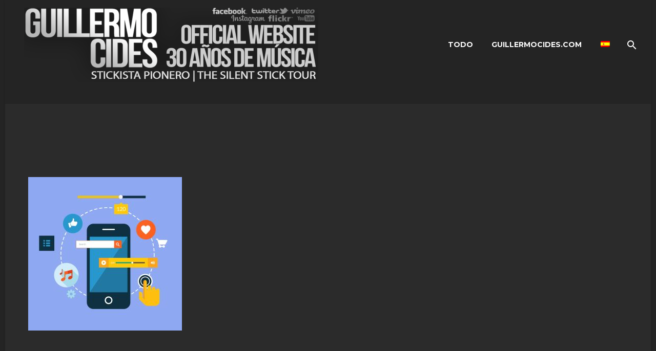

--- FILE ---
content_type: text/html; charset=UTF-8
request_url: https://blog.guillermocides.com/awesome_vector_2/
body_size: 15767
content:
<!DOCTYPE html>
<!--[if IE 7]>
<html class="ie ie7" dir="ltr" lang="es-ES" prefix="og: https://ogp.me/ns#" xmlns:og="https://ogp.me/ns#" xmlns:fb="https://ogp.me/ns/fb#">
<![endif]-->
<!--[if IE 8]>
<html class="ie ie8" dir="ltr" lang="es-ES" prefix="og: https://ogp.me/ns#" xmlns:og="https://ogp.me/ns#" xmlns:fb="https://ogp.me/ns/fb#">
<![endif]-->
<!--[if !(IE 7) | !(IE 8) ]><!-->
<html dir="ltr" lang="es-ES" prefix="og: https://ogp.me/ns#" xmlns:og="https://ogp.me/ns#" xmlns:fb="https://ogp.me/ns/fb#">
<!--<![endif]-->
<head>
	<meta charset="UTF-8">
	<meta name="viewport" content="width=device-width, initial-scale=1.0" />
	<link rel="profile" href="https://gmpg.org/xfn/11">
	<link rel="pingback" href="https://blog.guillermocides.com/xmlrpc.php">
	<title>✪ Guillermo Cides | stickista pionero | El Blog Silencioso ✪</title>
<link rel="alternate" hreflang="en" href="https://blog.guillermocides.com/awesome_vector_2-2/?lang=en" />
<link rel="alternate" hreflang="es" href="https://blog.guillermocides.com/awesome_vector_2/" />
<link rel="alternate" hreflang="x-default" href="https://blog.guillermocides.com/awesome_vector_2/" />

		<!-- All in One SEO 4.7.3 - aioseo.com -->
		<meta name="description" content="Sueños, luchas y delirios de un músico con Stick. Read more." />
		<meta name="robots" content="max-image-preview:large" />
		<link rel="canonical" href="https://blog.guillermocides.com/awesome_vector_2/" />
		<meta name="generator" content="All in One SEO (AIOSEO) 4.7.3" />
		<meta property="og:locale" content="es_ES" />
		<meta property="og:site_name" content="Guillermo Cides" />
		<meta property="og:type" content="article" />
		<meta property="og:title" content="✪ Guillermo Cides | stickista pionero | El Blog Silencioso ✪" />
		<meta property="og:description" content="Sueños, luchas y delirios de un músico con Stick. Read more." />
		<meta property="og:url" content="https://blog.guillermocides.com/awesome_vector_2/" />
		<meta property="og:image" content="https://blog.guillermocides.com/wp-content/uploads/2023/09/SEO-1.jpg" />
		<meta property="og:image:secure_url" content="https://blog.guillermocides.com/wp-content/uploads/2023/09/SEO-1.jpg" />
		<meta property="og:image:width" content="1200" />
		<meta property="og:image:height" content="675" />
		<meta property="article:published_time" content="2016-03-15T07:46:30+00:00" />
		<meta property="article:modified_time" content="2016-03-15T07:46:30+00:00" />
		<meta property="article:publisher" content="https://www.facebook.com/guillermocides" />
		<meta name="twitter:card" content="summary_large_image" />
		<meta name="twitter:title" content="✪ Guillermo Cides | stickista pionero | El Blog Silencioso ✪" />
		<meta name="twitter:description" content="Sueños, luchas y delirios de un músico con Stick. Read more." />
		<meta name="twitter:image" content="https://blog.guillermocides.com/wp-content/uploads/2023/09/SEO.jpg" />
		<meta name="twitter:label1" content="Escrito por" />
		<meta name="twitter:data1" content="El Blog Silencioso" />
		<script type="application/ld+json" class="aioseo-schema">
			{"@context":"https:\/\/schema.org","@graph":[{"@type":"BreadcrumbList","@id":"https:\/\/blog.guillermocides.com\/awesome_vector_2\/#breadcrumblist","itemListElement":[{"@type":"ListItem","@id":"https:\/\/blog.guillermocides.com\/#listItem","position":1,"name":"Hogar","item":"https:\/\/blog.guillermocides.com\/","nextItem":"https:\/\/blog.guillermocides.com\/awesome_vector_2\/#listItem"},{"@type":"ListItem","@id":"https:\/\/blog.guillermocides.com\/awesome_vector_2\/#listItem","position":2,"name":"awesome_vector_2 (Demo)","previousItem":"https:\/\/blog.guillermocides.com\/#listItem"}]},{"@type":"ItemPage","@id":"https:\/\/blog.guillermocides.com\/awesome_vector_2\/#itempage","url":"https:\/\/blog.guillermocides.com\/awesome_vector_2\/","name":"\u272a Guillermo Cides | stickista pionero | El Blog Silencioso \u272a","description":"Sue\u00f1os, luchas y delirios de un m\u00fasico con Stick. Read more.","inLanguage":"es-ES","isPartOf":{"@id":"https:\/\/blog.guillermocides.com\/#website"},"breadcrumb":{"@id":"https:\/\/blog.guillermocides.com\/awesome_vector_2\/#breadcrumblist"},"author":{"@id":"https:\/\/blog.guillermocides.com\/author\/estudio\/#author"},"creator":{"@id":"https:\/\/blog.guillermocides.com\/author\/estudio\/#author"},"datePublished":"2016-03-15T07:46:30+00:00","dateModified":"2016-03-15T07:46:30+00:00"},{"@type":"Person","@id":"https:\/\/blog.guillermocides.com\/#person","name":"Guillermo Cides","image":"https:\/\/blog.guillermocides.com\/wp-content\/uploads\/2023\/08\/logo_nameYoast.jpg","sameAs":["https:\/\/www.facebook.com\/guillermocides","https:\/\/www.instagram.com\/guillermocidesofficial\/","https:\/\/www.youtube.com\/@guillermo_cides","https:\/\/es.wikipedia.org\/wiki\/Guillermo_Cides"]},{"@type":"Person","@id":"https:\/\/blog.guillermocides.com\/author\/estudio\/#author","url":"https:\/\/blog.guillermocides.com\/author\/estudio\/","name":"El Blog Silencioso","image":{"@type":"ImageObject","@id":"https:\/\/blog.guillermocides.com\/awesome_vector_2\/#authorImage","url":"https:\/\/secure.gravatar.com\/avatar\/22116814d513c960053b83b88b73a61f?s=96&d=mm&r=g","width":96,"height":96,"caption":"El Blog Silencioso"}},{"@type":"WebSite","@id":"https:\/\/blog.guillermocides.com\/#website","url":"https:\/\/blog.guillermocides.com\/","name":"Guillermo Cides","alternateName":"Cides, stickista pionero","description":"\u272a Official website & full discography \u272a","inLanguage":"es-ES","publisher":{"@id":"https:\/\/blog.guillermocides.com\/#person"}}]}
		</script>
		<!-- All in One SEO -->

<link rel='dns-prefetch' href='//fonts.googleapis.com' />
<link rel='dns-prefetch' href='//maxcdn.bootstrapcdn.com' />
<link rel="alternate" type="application/rss+xml" title="Guillermo Cides &raquo; Feed" href="https://blog.guillermocides.com/feed/" />
<link rel="alternate" type="application/rss+xml" title="Guillermo Cides &raquo; Feed de los comentarios" href="https://blog.guillermocides.com/comments/feed/" />
<script type="text/javascript">
/* <![CDATA[ */
window._wpemojiSettings = {"baseUrl":"https:\/\/s.w.org\/images\/core\/emoji\/15.0.3\/72x72\/","ext":".png","svgUrl":"https:\/\/s.w.org\/images\/core\/emoji\/15.0.3\/svg\/","svgExt":".svg","source":{"concatemoji":"https:\/\/blog.guillermocides.com\/wp-includes\/js\/wp-emoji-release.min.js?ver=6.6.2"}};
/*! This file is auto-generated */
!function(i,n){var o,s,e;function c(e){try{var t={supportTests:e,timestamp:(new Date).valueOf()};sessionStorage.setItem(o,JSON.stringify(t))}catch(e){}}function p(e,t,n){e.clearRect(0,0,e.canvas.width,e.canvas.height),e.fillText(t,0,0);var t=new Uint32Array(e.getImageData(0,0,e.canvas.width,e.canvas.height).data),r=(e.clearRect(0,0,e.canvas.width,e.canvas.height),e.fillText(n,0,0),new Uint32Array(e.getImageData(0,0,e.canvas.width,e.canvas.height).data));return t.every(function(e,t){return e===r[t]})}function u(e,t,n){switch(t){case"flag":return n(e,"\ud83c\udff3\ufe0f\u200d\u26a7\ufe0f","\ud83c\udff3\ufe0f\u200b\u26a7\ufe0f")?!1:!n(e,"\ud83c\uddfa\ud83c\uddf3","\ud83c\uddfa\u200b\ud83c\uddf3")&&!n(e,"\ud83c\udff4\udb40\udc67\udb40\udc62\udb40\udc65\udb40\udc6e\udb40\udc67\udb40\udc7f","\ud83c\udff4\u200b\udb40\udc67\u200b\udb40\udc62\u200b\udb40\udc65\u200b\udb40\udc6e\u200b\udb40\udc67\u200b\udb40\udc7f");case"emoji":return!n(e,"\ud83d\udc26\u200d\u2b1b","\ud83d\udc26\u200b\u2b1b")}return!1}function f(e,t,n){var r="undefined"!=typeof WorkerGlobalScope&&self instanceof WorkerGlobalScope?new OffscreenCanvas(300,150):i.createElement("canvas"),a=r.getContext("2d",{willReadFrequently:!0}),o=(a.textBaseline="top",a.font="600 32px Arial",{});return e.forEach(function(e){o[e]=t(a,e,n)}),o}function t(e){var t=i.createElement("script");t.src=e,t.defer=!0,i.head.appendChild(t)}"undefined"!=typeof Promise&&(o="wpEmojiSettingsSupports",s=["flag","emoji"],n.supports={everything:!0,everythingExceptFlag:!0},e=new Promise(function(e){i.addEventListener("DOMContentLoaded",e,{once:!0})}),new Promise(function(t){var n=function(){try{var e=JSON.parse(sessionStorage.getItem(o));if("object"==typeof e&&"number"==typeof e.timestamp&&(new Date).valueOf()<e.timestamp+604800&&"object"==typeof e.supportTests)return e.supportTests}catch(e){}return null}();if(!n){if("undefined"!=typeof Worker&&"undefined"!=typeof OffscreenCanvas&&"undefined"!=typeof URL&&URL.createObjectURL&&"undefined"!=typeof Blob)try{var e="postMessage("+f.toString()+"("+[JSON.stringify(s),u.toString(),p.toString()].join(",")+"));",r=new Blob([e],{type:"text/javascript"}),a=new Worker(URL.createObjectURL(r),{name:"wpTestEmojiSupports"});return void(a.onmessage=function(e){c(n=e.data),a.terminate(),t(n)})}catch(e){}c(n=f(s,u,p))}t(n)}).then(function(e){for(var t in e)n.supports[t]=e[t],n.supports.everything=n.supports.everything&&n.supports[t],"flag"!==t&&(n.supports.everythingExceptFlag=n.supports.everythingExceptFlag&&n.supports[t]);n.supports.everythingExceptFlag=n.supports.everythingExceptFlag&&!n.supports.flag,n.DOMReady=!1,n.readyCallback=function(){n.DOMReady=!0}}).then(function(){return e}).then(function(){var e;n.supports.everything||(n.readyCallback(),(e=n.source||{}).concatemoji?t(e.concatemoji):e.wpemoji&&e.twemoji&&(t(e.twemoji),t(e.wpemoji)))}))}((window,document),window._wpemojiSettings);
/* ]]> */
</script>
<link rel='stylesheet' id='thegem-preloader-css' href='https://blog.guillermocides.com/wp-content/themes/thegem/css/thegem-preloader.css?ver=5.9.9' type='text/css' media='all' />
<style id='thegem-preloader-inline-css' type='text/css'>

		body:not(.compose-mode) .gem-icon-style-gradient span,
		body:not(.compose-mode) .gem-icon .gem-icon-half-1,
		body:not(.compose-mode) .gem-icon .gem-icon-half-2 {
			opacity: 0 !important;
			}
</style>
<link rel='stylesheet' id='thegem-reset-css' href='https://blog.guillermocides.com/wp-content/themes/thegem/css/thegem-reset.css?ver=5.9.9' type='text/css' media='all' />
<link rel='stylesheet' id='thegem-grid-css' href='https://blog.guillermocides.com/wp-content/themes/thegem/css/thegem-grid.css?ver=5.9.9' type='text/css' media='all' />
<link rel='stylesheet' id='thegem-header-css' href='https://blog.guillermocides.com/wp-content/themes/thegem/css/thegem-header.css?ver=5.9.9' type='text/css' media='all' />
<link rel='stylesheet' id='thegem-style-css' href='https://blog.guillermocides.com/wp-content/themes/thegem/style.css?ver=6.6.2' type='text/css' media='all' />
<link rel='stylesheet' id='thegem-widgets-css' href='https://blog.guillermocides.com/wp-content/themes/thegem/css/thegem-widgets.css?ver=5.9.9' type='text/css' media='all' />
<link rel='stylesheet' id='thegem-new-css-css' href='https://blog.guillermocides.com/wp-content/themes/thegem/css/thegem-new-css.css?ver=5.9.9' type='text/css' media='all' />
<link rel='stylesheet' id='perevazka-css-css-css' href='https://blog.guillermocides.com/wp-content/themes/thegem/css/thegem-perevazka-css.css?ver=5.9.9' type='text/css' media='all' />
<link rel='stylesheet' id='thegem-google-fonts-css' href='//fonts.googleapis.com/css?family=Montserrat%3A100%2C200%2C300%2C400%2C500%2C600%2C700%2C800%2C900%2C100italic%2C200italic%2C300italic%2C400italic%2C500italic%2C600italic%2C700italic%2C800italic%2C900italic%7CSource+Sans+Pro%3A200%2C200italic%2C300%2C300italic%2C400%2C400italic%2C600%2C600italic%2C700%2C700italic%2C900%2C900italic&#038;subset=cyrillic%2Ccyrillic-ext%2Clatin%2Clatin-ext%2Cvietnamese%2Cgreek%2Cgreek-ext&#038;ver=6.6.2' type='text/css' media='all' />
<link rel='stylesheet' id='thegem-custom-css' href='https://blog.guillermocides.com/wp-content/themes/thegem/css/custom-IsxOUn0T.css?ver=5.9.9' type='text/css' media='all' />
<style id='thegem-custom-inline-css' type='text/css'>
.vc_custom_1554113895633{margin-top: 0px !important;margin-bottom: 0px !important;padding-top: 0px !important;padding-bottom: 0px !important;}
body .breadcrumbs,body .breadcrumbs a,body .bc-devider:before {color: #FFFFFFFF;}body .page-title-block .breadcrumbs-container{	text-align: center;}.page-breadcrumbs{	position: relative;	display: flex;	width: 100%;	align-items: center;	min-height: 70px;	z-index: 1;}.fullwidth-content > .page-breadcrumbs {	padding-left: 21px;	padding-right: 21px;}.page-breadcrumbs.page-breadcrumbs--left{	justify-content: flex-start;	text-align: left;}.page-breadcrumbs.page-breadcrumbs--center{	justify-content: center;	text-align: center;}.page-breadcrumbs.page-breadcrumbs--right{	justify-content: flex-end;	text-align: right;}.page-breadcrumbs ul{	display: flex;	flex-wrap: wrap;	padding: 0;	margin: 0;	list-style-type: none;}.page-breadcrumbs ul li{	position: relative;}.page-breadcrumbs ul li:not(:last-child){	padding-right: 20px;	margin-right: 5px;}.page-breadcrumbs ul li:not(:last-child):after{	font-family: 'thegem-icons';	content: '\e601';	position: absolute;	right: 0;	top: 50%;	transform: translateY(-50%);	line-height: 1;}.page-breadcrumbs ul li a,.page-breadcrumbs ul li:not(:last-child):after{	color: #99A9B5FF;}.page-breadcrumbs ul li{	color: #3C3950FF;}.page-breadcrumbs ul li a:hover{	color: #3C3950FF;}.block-content {padding-top: 135px;}.block-content:last-of-type {padding-bottom: 110px;}.gem-slideshow,.slideshow-preloader {}#top-area {	display: none;}.header-background:before {	opacity: 0.5;}@media (max-width: 991px) {#page-title {}.page-title-inner, body .breadcrumbs{padding-left: 0px;padding-right: 0px;}.page-title-excerpt {margin-top: 18px;}#page-title .page-title-title {margin-top: 0px;}.block-content {}.block-content:last-of-type {}#top-area {	display: block;}}@media (max-width: 767px) {#page-title {}.page-title-inner,body .breadcrumbs{padding-left: 0px;padding-right: 0px;}.page-title-excerpt {margin-top: 18px;}#page-title .page-title-title {margin-top: 0px;}.block-content {}.block-content:last-of-type {}#top-area {	display: none;}}
</style>
<link rel='stylesheet' id='js_composer_front-css' href='https://blog.guillermocides.com/wp-content/plugins/js_composer/assets/css/js_composer.min.css?ver=8.0' type='text/css' media='all' />
<link rel='stylesheet' id='thegem_js_composer_front-css' href='https://blog.guillermocides.com/wp-content/themes/thegem/css/thegem-js_composer_columns.css?ver=5.9.9' type='text/css' media='all' />
<link rel='stylesheet' id='thegem-additional-blog-1-css' href='https://blog.guillermocides.com/wp-content/themes/thegem/css/thegem-additional-blog-1.css?ver=5.9.9' type='text/css' media='all' />
<link rel='stylesheet' id='jquery-fancybox-css' href='https://blog.guillermocides.com/wp-content/themes/thegem/js/fancyBox/jquery.fancybox.min.css?ver=5.9.9' type='text/css' media='all' />
<link rel='stylesheet' id='thegem-vc_elements-css' href='https://blog.guillermocides.com/wp-content/themes/thegem/css/thegem-vc_elements.css?ver=5.9.9' type='text/css' media='all' />
<style id='wp-emoji-styles-inline-css' type='text/css'>

	img.wp-smiley, img.emoji {
		display: inline !important;
		border: none !important;
		box-shadow: none !important;
		height: 1em !important;
		width: 1em !important;
		margin: 0 0.07em !important;
		vertical-align: -0.1em !important;
		background: none !important;
		padding: 0 !important;
	}
</style>
<link rel='stylesheet' id='wp-block-library-css' href='https://blog.guillermocides.com/wp-includes/css/dist/block-library/style.min.css?ver=6.6.2' type='text/css' media='all' />
<style id='classic-theme-styles-inline-css' type='text/css'>
/*! This file is auto-generated */
.wp-block-button__link{color:#fff;background-color:#32373c;border-radius:9999px;box-shadow:none;text-decoration:none;padding:calc(.667em + 2px) calc(1.333em + 2px);font-size:1.125em}.wp-block-file__button{background:#32373c;color:#fff;text-decoration:none}
</style>
<style id='global-styles-inline-css' type='text/css'>
:root{--wp--preset--aspect-ratio--square: 1;--wp--preset--aspect-ratio--4-3: 4/3;--wp--preset--aspect-ratio--3-4: 3/4;--wp--preset--aspect-ratio--3-2: 3/2;--wp--preset--aspect-ratio--2-3: 2/3;--wp--preset--aspect-ratio--16-9: 16/9;--wp--preset--aspect-ratio--9-16: 9/16;--wp--preset--color--black: #000000;--wp--preset--color--cyan-bluish-gray: #abb8c3;--wp--preset--color--white: #ffffff;--wp--preset--color--pale-pink: #f78da7;--wp--preset--color--vivid-red: #cf2e2e;--wp--preset--color--luminous-vivid-orange: #ff6900;--wp--preset--color--luminous-vivid-amber: #fcb900;--wp--preset--color--light-green-cyan: #7bdcb5;--wp--preset--color--vivid-green-cyan: #00d084;--wp--preset--color--pale-cyan-blue: #8ed1fc;--wp--preset--color--vivid-cyan-blue: #0693e3;--wp--preset--color--vivid-purple: #9b51e0;--wp--preset--gradient--vivid-cyan-blue-to-vivid-purple: linear-gradient(135deg,rgba(6,147,227,1) 0%,rgb(155,81,224) 100%);--wp--preset--gradient--light-green-cyan-to-vivid-green-cyan: linear-gradient(135deg,rgb(122,220,180) 0%,rgb(0,208,130) 100%);--wp--preset--gradient--luminous-vivid-amber-to-luminous-vivid-orange: linear-gradient(135deg,rgba(252,185,0,1) 0%,rgba(255,105,0,1) 100%);--wp--preset--gradient--luminous-vivid-orange-to-vivid-red: linear-gradient(135deg,rgba(255,105,0,1) 0%,rgb(207,46,46) 100%);--wp--preset--gradient--very-light-gray-to-cyan-bluish-gray: linear-gradient(135deg,rgb(238,238,238) 0%,rgb(169,184,195) 100%);--wp--preset--gradient--cool-to-warm-spectrum: linear-gradient(135deg,rgb(74,234,220) 0%,rgb(151,120,209) 20%,rgb(207,42,186) 40%,rgb(238,44,130) 60%,rgb(251,105,98) 80%,rgb(254,248,76) 100%);--wp--preset--gradient--blush-light-purple: linear-gradient(135deg,rgb(255,206,236) 0%,rgb(152,150,240) 100%);--wp--preset--gradient--blush-bordeaux: linear-gradient(135deg,rgb(254,205,165) 0%,rgb(254,45,45) 50%,rgb(107,0,62) 100%);--wp--preset--gradient--luminous-dusk: linear-gradient(135deg,rgb(255,203,112) 0%,rgb(199,81,192) 50%,rgb(65,88,208) 100%);--wp--preset--gradient--pale-ocean: linear-gradient(135deg,rgb(255,245,203) 0%,rgb(182,227,212) 50%,rgb(51,167,181) 100%);--wp--preset--gradient--electric-grass: linear-gradient(135deg,rgb(202,248,128) 0%,rgb(113,206,126) 100%);--wp--preset--gradient--midnight: linear-gradient(135deg,rgb(2,3,129) 0%,rgb(40,116,252) 100%);--wp--preset--font-size--small: 13px;--wp--preset--font-size--medium: 20px;--wp--preset--font-size--large: 36px;--wp--preset--font-size--x-large: 42px;--wp--preset--spacing--20: 0.44rem;--wp--preset--spacing--30: 0.67rem;--wp--preset--spacing--40: 1rem;--wp--preset--spacing--50: 1.5rem;--wp--preset--spacing--60: 2.25rem;--wp--preset--spacing--70: 3.38rem;--wp--preset--spacing--80: 5.06rem;--wp--preset--shadow--natural: 6px 6px 9px rgba(0, 0, 0, 0.2);--wp--preset--shadow--deep: 12px 12px 50px rgba(0, 0, 0, 0.4);--wp--preset--shadow--sharp: 6px 6px 0px rgba(0, 0, 0, 0.2);--wp--preset--shadow--outlined: 6px 6px 0px -3px rgba(255, 255, 255, 1), 6px 6px rgba(0, 0, 0, 1);--wp--preset--shadow--crisp: 6px 6px 0px rgba(0, 0, 0, 1);}:where(.is-layout-flex){gap: 0.5em;}:where(.is-layout-grid){gap: 0.5em;}body .is-layout-flex{display: flex;}.is-layout-flex{flex-wrap: wrap;align-items: center;}.is-layout-flex > :is(*, div){margin: 0;}body .is-layout-grid{display: grid;}.is-layout-grid > :is(*, div){margin: 0;}:where(.wp-block-columns.is-layout-flex){gap: 2em;}:where(.wp-block-columns.is-layout-grid){gap: 2em;}:where(.wp-block-post-template.is-layout-flex){gap: 1.25em;}:where(.wp-block-post-template.is-layout-grid){gap: 1.25em;}.has-black-color{color: var(--wp--preset--color--black) !important;}.has-cyan-bluish-gray-color{color: var(--wp--preset--color--cyan-bluish-gray) !important;}.has-white-color{color: var(--wp--preset--color--white) !important;}.has-pale-pink-color{color: var(--wp--preset--color--pale-pink) !important;}.has-vivid-red-color{color: var(--wp--preset--color--vivid-red) !important;}.has-luminous-vivid-orange-color{color: var(--wp--preset--color--luminous-vivid-orange) !important;}.has-luminous-vivid-amber-color{color: var(--wp--preset--color--luminous-vivid-amber) !important;}.has-light-green-cyan-color{color: var(--wp--preset--color--light-green-cyan) !important;}.has-vivid-green-cyan-color{color: var(--wp--preset--color--vivid-green-cyan) !important;}.has-pale-cyan-blue-color{color: var(--wp--preset--color--pale-cyan-blue) !important;}.has-vivid-cyan-blue-color{color: var(--wp--preset--color--vivid-cyan-blue) !important;}.has-vivid-purple-color{color: var(--wp--preset--color--vivid-purple) !important;}.has-black-background-color{background-color: var(--wp--preset--color--black) !important;}.has-cyan-bluish-gray-background-color{background-color: var(--wp--preset--color--cyan-bluish-gray) !important;}.has-white-background-color{background-color: var(--wp--preset--color--white) !important;}.has-pale-pink-background-color{background-color: var(--wp--preset--color--pale-pink) !important;}.has-vivid-red-background-color{background-color: var(--wp--preset--color--vivid-red) !important;}.has-luminous-vivid-orange-background-color{background-color: var(--wp--preset--color--luminous-vivid-orange) !important;}.has-luminous-vivid-amber-background-color{background-color: var(--wp--preset--color--luminous-vivid-amber) !important;}.has-light-green-cyan-background-color{background-color: var(--wp--preset--color--light-green-cyan) !important;}.has-vivid-green-cyan-background-color{background-color: var(--wp--preset--color--vivid-green-cyan) !important;}.has-pale-cyan-blue-background-color{background-color: var(--wp--preset--color--pale-cyan-blue) !important;}.has-vivid-cyan-blue-background-color{background-color: var(--wp--preset--color--vivid-cyan-blue) !important;}.has-vivid-purple-background-color{background-color: var(--wp--preset--color--vivid-purple) !important;}.has-black-border-color{border-color: var(--wp--preset--color--black) !important;}.has-cyan-bluish-gray-border-color{border-color: var(--wp--preset--color--cyan-bluish-gray) !important;}.has-white-border-color{border-color: var(--wp--preset--color--white) !important;}.has-pale-pink-border-color{border-color: var(--wp--preset--color--pale-pink) !important;}.has-vivid-red-border-color{border-color: var(--wp--preset--color--vivid-red) !important;}.has-luminous-vivid-orange-border-color{border-color: var(--wp--preset--color--luminous-vivid-orange) !important;}.has-luminous-vivid-amber-border-color{border-color: var(--wp--preset--color--luminous-vivid-amber) !important;}.has-light-green-cyan-border-color{border-color: var(--wp--preset--color--light-green-cyan) !important;}.has-vivid-green-cyan-border-color{border-color: var(--wp--preset--color--vivid-green-cyan) !important;}.has-pale-cyan-blue-border-color{border-color: var(--wp--preset--color--pale-cyan-blue) !important;}.has-vivid-cyan-blue-border-color{border-color: var(--wp--preset--color--vivid-cyan-blue) !important;}.has-vivid-purple-border-color{border-color: var(--wp--preset--color--vivid-purple) !important;}.has-vivid-cyan-blue-to-vivid-purple-gradient-background{background: var(--wp--preset--gradient--vivid-cyan-blue-to-vivid-purple) !important;}.has-light-green-cyan-to-vivid-green-cyan-gradient-background{background: var(--wp--preset--gradient--light-green-cyan-to-vivid-green-cyan) !important;}.has-luminous-vivid-amber-to-luminous-vivid-orange-gradient-background{background: var(--wp--preset--gradient--luminous-vivid-amber-to-luminous-vivid-orange) !important;}.has-luminous-vivid-orange-to-vivid-red-gradient-background{background: var(--wp--preset--gradient--luminous-vivid-orange-to-vivid-red) !important;}.has-very-light-gray-to-cyan-bluish-gray-gradient-background{background: var(--wp--preset--gradient--very-light-gray-to-cyan-bluish-gray) !important;}.has-cool-to-warm-spectrum-gradient-background{background: var(--wp--preset--gradient--cool-to-warm-spectrum) !important;}.has-blush-light-purple-gradient-background{background: var(--wp--preset--gradient--blush-light-purple) !important;}.has-blush-bordeaux-gradient-background{background: var(--wp--preset--gradient--blush-bordeaux) !important;}.has-luminous-dusk-gradient-background{background: var(--wp--preset--gradient--luminous-dusk) !important;}.has-pale-ocean-gradient-background{background: var(--wp--preset--gradient--pale-ocean) !important;}.has-electric-grass-gradient-background{background: var(--wp--preset--gradient--electric-grass) !important;}.has-midnight-gradient-background{background: var(--wp--preset--gradient--midnight) !important;}.has-small-font-size{font-size: var(--wp--preset--font-size--small) !important;}.has-medium-font-size{font-size: var(--wp--preset--font-size--medium) !important;}.has-large-font-size{font-size: var(--wp--preset--font-size--large) !important;}.has-x-large-font-size{font-size: var(--wp--preset--font-size--x-large) !important;}
:where(.wp-block-post-template.is-layout-flex){gap: 1.25em;}:where(.wp-block-post-template.is-layout-grid){gap: 1.25em;}
:where(.wp-block-columns.is-layout-flex){gap: 2em;}:where(.wp-block-columns.is-layout-grid){gap: 2em;}
:root :where(.wp-block-pullquote){font-size: 1.5em;line-height: 1.6;}
</style>
<link rel='stylesheet' id='apwpultimate-jplayer-style-css' href='https://blog.guillermocides.com/wp-content/plugins/audio-player-with-playlist-ultimate/assets/css/jplayer.blue.monday.min.css?ver=1.3' type='text/css' media='all' />
<link rel='stylesheet' id='apwpultimate-public-style-css' href='https://blog.guillermocides.com/wp-content/plugins/audio-player-with-playlist-ultimate/assets/css/apwpultimate-public-style.css?ver=1.3' type='text/css' media='all' />
<link rel='stylesheet' id='apwpultimate-font-awesome-css' href='https://maxcdn.bootstrapcdn.com/font-awesome/4.7.0/css/font-awesome.min.css?ver=1.3' type='text/css' media='all' />
<link rel='stylesheet' id='contact-form-7-css' href='https://blog.guillermocides.com/wp-content/plugins/contact-form-7/includes/css/styles.css?ver=5.9.8' type='text/css' media='all' />
<link rel='stylesheet' id='wpml-menu-item-0-css' href='//blog.guillermocides.com/wp-content/plugins/sitepress-multilingual-cms/templates/language-switchers/menu-item/style.min.css?ver=1' type='text/css' media='all' />
<script type="text/javascript">function fullHeightRow() {
			var fullHeight,
				offsetTop,
				element = document.getElementsByClassName('vc_row-o-full-height')[0];
			if (element) {
				fullHeight = window.innerHeight;
				offsetTop = window.pageYOffset + element.getBoundingClientRect().top;
				if (offsetTop < fullHeight) {
					fullHeight = 100 - offsetTop / (fullHeight / 100);
					element.style.minHeight = fullHeight + 'vh'
				}
			}
		}</script><!--[if lt IE 9]>
<script type="text/javascript" src="https://blog.guillermocides.com/wp-content/themes/thegem/js/html5.js?ver=5.9.9" id="html5-js"></script>
<![endif]-->
<script type="text/javascript" src="https://blog.guillermocides.com/wp-includes/js/jquery/jquery.min.js?ver=3.7.1" id="jquery-core-js"></script>
<script type="text/javascript" src="https://blog.guillermocides.com/wp-includes/js/jquery/jquery-migrate.min.js?ver=3.4.1" id="jquery-migrate-js"></script>
<script type="text/javascript" id="zilla-likes-js-extra">
/* <![CDATA[ */
var zilla_likes = {"ajaxurl":"https:\/\/blog.guillermocides.com\/wp-admin\/admin-ajax.php"};
/* ]]> */
</script>
<script type="text/javascript" src="https://blog.guillermocides.com/wp-content/plugins/zilla-likes/scripts/zilla-likes.js?ver=6.6.2" id="zilla-likes-js"></script>
<script></script><link rel="https://api.w.org/" href="https://blog.guillermocides.com/wp-json/" /><link rel="alternate" title="JSON" type="application/json" href="https://blog.guillermocides.com/wp-json/wp/v2/media/12542" /><link rel="EditURI" type="application/rsd+xml" title="RSD" href="https://blog.guillermocides.com/xmlrpc.php?rsd" />
<meta name="generator" content="WordPress 6.6.2" />
<link rel='shortlink' href='https://blog.guillermocides.com/?p=12542' />
<link rel="alternate" title="oEmbed (JSON)" type="application/json+oembed" href="https://blog.guillermocides.com/wp-json/oembed/1.0/embed?url=https%3A%2F%2Fblog.guillermocides.com%2Fawesome_vector_2%2F" />
<link rel="alternate" title="oEmbed (XML)" type="text/xml+oembed" href="https://blog.guillermocides.com/wp-json/oembed/1.0/embed?url=https%3A%2F%2Fblog.guillermocides.com%2Fawesome_vector_2%2F&#038;format=xml" />
<meta name="generator" content="WPML ver:4.5.14 stt:1,2;" />

        <script type="text/javascript">
            var jQueryMigrateHelperHasSentDowngrade = false;

			window.onerror = function( msg, url, line, col, error ) {
				// Break out early, do not processing if a downgrade reqeust was already sent.
				if ( jQueryMigrateHelperHasSentDowngrade ) {
					return true;
                }

				var xhr = new XMLHttpRequest();
				var nonce = '1c8c3658c4';
				var jQueryFunctions = [
					'andSelf',
					'browser',
					'live',
					'boxModel',
					'support.boxModel',
					'size',
					'swap',
					'clean',
					'sub',
                ];
				var match_pattern = /\)\.(.+?) is not a function/;
                var erroredFunction = msg.match( match_pattern );

                // If there was no matching functions, do not try to downgrade.
                if ( null === erroredFunction || typeof erroredFunction !== 'object' || typeof erroredFunction[1] === "undefined" || -1 === jQueryFunctions.indexOf( erroredFunction[1] ) ) {
                    return true;
                }

                // Set that we've now attempted a downgrade request.
                jQueryMigrateHelperHasSentDowngrade = true;

				xhr.open( 'POST', 'https://blog.guillermocides.com/wp-admin/admin-ajax.php' );
				xhr.setRequestHeader( 'Content-Type', 'application/x-www-form-urlencoded' );
				xhr.onload = function () {
					var response,
                        reload = false;

					if ( 200 === xhr.status ) {
                        try {
                        	response = JSON.parse( xhr.response );

                        	reload = response.data.reload;
                        } catch ( e ) {
                        	reload = false;
                        }
                    }

					// Automatically reload the page if a deprecation caused an automatic downgrade, ensure visitors get the best possible experience.
					if ( reload ) {
						location.reload();
                    }
				};

				xhr.send( encodeURI( 'action=jquery-migrate-downgrade-version&_wpnonce=' + nonce ) );

				// Suppress error alerts in older browsers
				return true;
			}
        </script>

		<!-- All in one Favicon 4.8 --><link rel="shortcut icon" href="https://blog.guillermocides.com/wp-content/uploads/2024/10/logito.png" />
<link rel="icon" href="https://blog.guillermocides.com/wp-content/uploads/2024/10/logito-1.png" type="image/png"/>
<link rel="icon" href="https://blog.guillermocides.com/wp-content/uploads/2024/10/logito.png" type="image/gif"/>
<link rel="apple-touch-icon" href="https://blog.guillermocides.com/wp-content/uploads/2024/10/logito.png" />
<meta name="generator" content="Powered by WPBakery Page Builder - drag and drop page builder for WordPress."/>
<style type="text/css">
.apwp-audio-player-wrp .controller-common, .apwp-audio-player-wrp .jp-play-bar, .apwp-audio-player-wrp .jp-volume-bar-value, .apwp-audio-player-wrp div.jp-type-playlist div.jp-playlist li.jp-playlist-current::before{background-color:#a4a082;}.apwp-audio-player-wrp div.jp-type-playlist div.jp-playlist a.jp-playlist-current, .apwp-audio-player-wrp div.jp-type-playlist div.jp-playlist a:hover, .apwp-audio-player-wrp .jp-state-looped .jp-repeat::before, .apwp-audio-player-wrp .playlist-btn.active::before, .apwp-audio-player-wrp .jp-state-shuffled .jp-shuffle::before{color:#a4a082;}.apwp-audio-player-wrp .playlist-block, .apwp-audio-player-wrp .playlist-block-style-two, .apwp-audio-player-wrp .jp-playlist.playlist-block{background:#f7f7f7;}div.jp-type-playlist div.jp-playlist a{color:#000000;}.apwp-audio-player-wrp .album-art-block .jp-title{color:#ffffff;background-color:#000000,0.33);font-size:22px;}.apwp-audio-player-wrp .jp-playlist-item h4{font-size:15px;}.jp-video .jp-progress .jp-play-bar:before, .jp-type-single .jp-progress .jp-play-bar:before, .jp-volume-bar-value::before,.apwp-jplayer-design-overide .jp-type-single .jp-details, .apwp-jplayer-design-overide .controller-common, .apwp-jplayer-design-overide .jp-play-bar, .jp-volume-bar-value, .apwp-jplayer-design-overide .jp-state-playing .jp-play{background:#a4a082;}.apwp-jplayer-design-overide .jp-state-looped .jp-repeat::before, .apwp-jplayer-design-overide .jp-volume-controls button::before{color:#a4a082;}.jp-details .jp-title {color:#ffffff;font-size:22px;}
</style>
<style type="text/css">
.apwp-jplayer-design-overide .album-art-block {
  display: none;
  position: relative;
}

span.jp-artist {
  color: #666;
  font-size: 0.97em;
}



.apwp-audio-player-wrp div.jp-type-playlist div.jp-playlist li.jp-playlist-current::before
 {
  background-color: #fcd116;
}
</style>
<link rel="icon" href="https://blog.guillermocides.com/wp-content/uploads/2023/08/cropped-logito-32x32.png" sizes="32x32" />
<link rel="icon" href="https://blog.guillermocides.com/wp-content/uploads/2023/08/cropped-logito-192x192.png" sizes="192x192" />
<link rel="apple-touch-icon" href="https://blog.guillermocides.com/wp-content/uploads/2023/08/cropped-logito-180x180.png" />
<meta name="msapplication-TileImage" content="https://blog.guillermocides.com/wp-content/uploads/2023/08/cropped-logito-270x270.png" />
<script>if(document.querySelector('[data-type="vc_custom-css"]')) {document.head.appendChild(document.querySelector('[data-type="vc_custom-css"]'));}</script>		<style type="text/css" id="wp-custom-css">
			/* COMIENZA MOVILES */
@media all and (max-width: 767px) {


#page-title {
    background-color: #242424 !important;
    padding-top: 80px;
    padding-bottom: 80px;
}

.entry-content.post-content {
    color: #fff;
}

h4.widget-title {
    color: #ACACB2 !important;
}

.col-lg-3 {
    width: 24%;
}

	
	.socials-sharing.socials.socials-colored-hover::before {
    content: "COMPARTELO / SHARE:";
    color: #fff;
    padding-right: 11px;
    font-size: 14px;
    display: block;
    padding-bottom: 10px;
}

.socials-item-icon {
    font-size: 23px;

}
span.MINI {
    font-size: 11px;
    color: #BDBDBD;
}

.header-background:before {
    background-color: transparent !important;
}
div#page-title {
    padding-top: 87px;
}
	
	#page-title {
    padding-bottom: 0px;
}

	#site-header .header-main {
    position: relative;
    display: block;
    width: 100%;
    z-index: 11;
}
	#site-header #primary-navigation.responsive {
    position: absolute;
    text-align: center;
}
	
	.related-posts-navigation {
    position: absolute;
    top: -35px;
    right: 21px;
}
.title-xlarge span {
    font-size: 50px !important;
}

	.swap-on-mobile {
    display:flex;
    flex-direction: column-reverse;
}
	
	input#fullscreen-searchform-input {
    color: #000 !important;
}
	
	.post-meta-navigation {
    font-family: 'thegem-icons';
    font-style: normal;
    font-weight: normal;
    font-size: 44px;
    white-space: nowrap;
    vertical-align: top;
    margin-left: 10px;
    color: #00bcd4 !important;
}

span.post-meta-navigation-prev a::before {
    content: "PREV";
    FONT-SIZE: 15px;
    vertical-align: middle;
    font-family: 'Montserrat';
    letter-spacing: 0.18em;
}

span.post-meta-navigation-next a::after {
    content: "NEXT";
    FONT-SIZE: 15px;
    vertical-align: middle;
    font-family: 'Montserrat';
    letter-spacing: 0.18em;
}
	
	.custom-title-excerpt {
    font-size: 19px;
    font-family: 'Montserrat';
    color: #979797 !important;
}
	
	.gem-simple-gallery {
    padding-bottom: 44px !important;
}
		.gem-prev:after {
    color: #fff !important;
}
	.gem-next:after {
    color: #fff !important;
}
	
.page-id-28512 .post-featured-content {
    filter: grayscale(95%);
}
		.page-id-30413 .post-featured-content {
    filter: grayscale(95%);
}
	
	.wpulike-animated-heart .wpulike-svg-heart {
    fill: #00bcd4;
}

.wpulike-animated-heart .count-box {
    color: #00bcd4;
    font-size: 22px;
}

.wpulike-animated-heart button.wp_ulike_btn {

    box-shadow: none !important;

}
	.wpulike-animated-heart button.wp_ulike_btn.wp_ulike_btn_is_active {
    background-color: green !important;
}
.wpulike-animated-heart button.wp_ulike_btn.wp_ulike_btn_is_active {
    background-color: green !important;
}
		.block-content {
    background-color: #2b2b2b;
}
	#footer-nav {
    background-color: #2b2b2b;
}
	
	
span.zilla-likes-count {
    color: green !important;
    font-size: 22px;
}
	
	.zilla-likes {
    border-radius: 50%;
    background-color: #fff;
    width: 50px;
    height: 50px;
}

.zilla-likes:before {
    font-size: 26px;
    color: green !important;
    padding: 14px 0 0 13px;
}

.zilla-likes .zilla-likes-count {
    display: table-footer-group;
    vertical-align: super;
    position: absolute;
    margin-left: 66px;
    margin-top: -28px;
}
	
	.page-id-28512 	.zilla-likes {
    border-radius: none;
    background-color: #fff;
    height: 0px;
}
	
		.page-id-28512 	:before {
    font-size: 22px;
    color: green !important;
    padding: 0px;
}
		.page-id-28512 	.zilla-likes .zilla-likes-count {
    display: table-footer-group;
    vertical-align: super;
    margin-left: 30px;
    margin-top: -27px;
	font-size: 17px;
}
	
	
		.page-id-30413 	.zilla-likes {
    border-radius: none;
    background-color: #fff;
    height: 0px;
}
	
		.page-id-30413 	:before {
    font-size: 22px;
    color: green !important;
    padding: 0px;
}
		.page-id-30413 	.zilla-likes .zilla-likes-count {
    display: table-footer-group;
    vertical-align: super;
    margin-left: 30px;
    margin-top: -27px;
	font-size: 17px;
}
	.block-content {
    background-color: #2b2b2b;
}
	
	
	
	.related-element .post-meta-right > * {
    display: none  !important ;
}
	
	
.gem-news_title-excerpt > p {
 display: none !important ;
}

	.gem-news_title_excerpt {
 display: none  !important ;
}

	.gem-news-item-title a {
    font-size: 19px;
color: #fff  !important ;
}
	
	.gem-news-item-date.small-body
	 {
 display: none  !important ;
}
		.gem-news-zilla-likes
	{
 display: none  !important ;
}
	
	.gem-news-pagination.gem-mini-pagination {
    display: none !important;
}
	
	.post-related-posts h2 {
    font-size: 17px;
padding-bottom: 26px !important;
}

.post-related-posts h2::before {
    margin-right: 4px;
}
	
	.wpb_row > * {
    margin-top: 5px;
}
	input.thegem-fullscreen-searchform-input.sf-input {
    color: #000 !important;
}
	
	
	
	
	
	.jp-audio, .jp-audio-stream, .jp-video {
    background-color: transparent !important;
}

.apwp-audio-player-wrp .playlist-block, .apwp-audio-player-wrp .playlist-block-style-two, .apwp-audio-player-wrp .jp-playlist.playlist-block {
    background-color: rgba(100, 100, 100, 0.5);
}
	
	.slimScrollDiv {
    background-color: rgba(100, 100, 100, 0.5);
}
	
.apwp-jplayer-design-overide  .audio-controller-wrap {
    padding: 20px 20px 10px 20px;
    background: rgba(100, 100, 100, 0.5);
    min-height: 150px;
    margin-bottom: 5px;
}
	
	

.apwp-jplayer-design-overide  .audio-controller-wrap {
    padding: 20px 20px 10px 20px;
    background: rgba(100, 100, 100, 0.5);
    min-height: 150px;
    margin-bottom: 5px;
}
	
	.apwp-audio-player-wrp div.jp-type-playlist div.jp-playlist li.jp-playlist-current::before {
    background-color: #a4a082;
}
	.apwp-jplayer-design-overide  div.jp-type-playlist div.jp-playlist li.jp-playlist-current:before {
    height: 15px !important;
    margin-top: 0px !important;
    width: 15px !important;
    left: -22px !important;
}
	
	.slimScrollDiv {
    height: 100% !important;
}

div#playListOne-1 {
    height: 100% !important;
overflow: unset !important;
}
	
	div#playListOne-2 {
    height: 100% !important;
overflow: unset !important;
}
	
		
	div#playListOne-3 {
    height: 100% !important;
overflow: unset !important;
}
	
		
	div#playListOne-4 {
    height: 100% !important;
overflow: unset !important;
}
	
		
	div#playListOne-5 {
    height: 100% !important;
overflow: unset !important;
}
	
	.apwp-jplayer-design-overide .jp-playlist ul.playlist li {
    margin: 0px 0 -5px 0 !important;
}
	
	.apwp-jplayer-design-overide div.jp-type-playlist div.jp-playlist .jp-artist {
    color: #BBBBBB;
}
	
		
	.apwp-jplayer-design-overide .jp-playlist ul.playlist li {
    margin: 0px 0 -5px 0 !important;
}
	
	}
/* TERMINA MOVILES */



	
	
	
	
	
	
	
	
	
	
	
	
	
	
	
	
	
	
	
	
	
	
	
	
	
	
	
	
	
	
	
	
	
	
	
	
	
	
	
	
	
	
	
	
	
	
	
	
	
	

/* COMIENZA DESKTOP */
@media only screen and (min-width:768px){



	



#page-title {
    background-color: #242424 !important;
    padding-top: 80px;
    padding-bottom: 80px;
}

.entry-content.post-content {
    color: #fff;
}

h4.widget-title {
    color: #ACACB2 !important;
}

.col-lg-3 {
    width: 24%;
}

.socials-sharing.socials.socials-colored-hover::before {
    content: "COMPARTELO / SHARE:";
    color: #fff;
    padding-right: 11px;

}

.socials-item-icon {
    font-size: 23px;

}
span.MINI {
    font-size: 11px;
    color: #BDBDBD;
}

.header-background:before {
    background-color: transparent !important;
}
div#page-title {
    padding-top: 204px;
}
#page-title {

    padding-bottom: 0px !important;
}
input#fullscreen-searchform-input {
    color: #000 !important;
}
	span.post-meta-category-link {
    display: none;
}

.post-meta-navigation {
    font-family: 'thegem-icons';
    font-style: normal;
    font-weight: normal;
    font-size: 44px;
    white-space: nowrap;
    vertical-align: top;
    margin-left: 10px;
    color: #00bcd4 !important;
}

span.post-meta-navigation-prev a::before {
    content: "PREV";
    FONT-SIZE: 15px;
    vertical-align: middle;
    font-family: 'Montserrat';
    letter-spacing: 0.18em;
}

span.post-meta-navigation-next a::after {
    content: "NEXT";
    FONT-SIZE: 15px;
    vertical-align: middle;
    font-family: 'Montserrat';
    letter-spacing: 0.18em;
}
	
	.custom-title-excerpt {
    font-size: 19px;
    font-family: 'Montserrat';
    color: #979797 !important;
}

	.blog-post-image.centered-box {
    padding-bottom: 40px !important;
}
	.gem-prev:after {
    color: #fff !important;
}
	.gem-next:after {
    color: #fff !important;
}
	
.page-id-28512 .post-featured-content {
    filter: grayscale(95%);
}
	
	.page-id-30413 .post-featured-content {
    filter: grayscale(95%);
}
	
	.wpulike-animated-heart .wpulike-svg-heart {
    fill: #00bcd4 !important;
}

.wpulike-animated-heart .count-box {
    color: #00bcd4;
    font-size: 22px !important;
}

.wpulike-animated-heart button.wp_ulike_btn {

    box-shadow: none !important;

}
	

span.zilla-likes-count {
    color: green !important;
    font-size: 22px;
}
	
	.zilla-likes {
    border-radius: 50%;
    background-color: #fff;
    width: 50px;
    height: 50px;
}

.zilla-likes:before {
    font-size: 26px;
    color: green !important;
    padding: 14px 0 0 13px;
}

.zilla-likes .zilla-likes-count {
    display: table-footer-group;
    vertical-align: super;
    position: absolute;
    margin-left: 66px;
    margin-top: -28px;
}
	
	.page-id-28512 	.zilla-likes {
    border-radius: none;
    background-color: #fff;
    height: 0px;
}
	
		.page-id-28512 	:before {
    font-size: 22px;
    color: green !important;
    padding: 0px;
}
		.page-id-28512 	.zilla-likes .zilla-likes-count {
    display: table-footer-group;
    vertical-align: super;
    margin-left: 30px;
    margin-top: -27px;
	font-size: 17px;
}
	.block-content {
    background-color: #2b2b2b;
}
	
	
	
	
		.page-id-30413 	.zilla-likes {
    border-radius: none;
    background-color: #fff;
    height: 0px;
}
	
		.page-id-30413 	:before {
    font-size: 22px;
    color: green !important;
    padding: 0px;
}
		.page-id-30413 	.zilla-likes .zilla-likes-count {
    display: table-footer-group;
    vertical-align: super;
    margin-left: 30px;
    margin-top: -27px;
	font-size: 17px;
}
	.block-content {
    background-color: #2b2b2b;
}
	
	
		#footer-nav {
    background-color: #2b2b2b;
}
	
	
	ul.sub-menu.styled.dl-submenu-disabled.invert {
    max-width: 69px;
}
	
	.related-element .post-meta-right > * {
    display: none  !important ;
}
	
	
.gem-news_title-excerpt > p {
 display: none !important ;
}

	.gem-news_title_excerpt {
 display: none  !important ;
}

	.gem-news-item-title a {
    font-size: 19px;
color: #fff  !important ;
}
	
	.gem-news-item-date.small-body
	 {
 display: none  !important ;
}
	.gem-news-zilla-likes
	{
 display: none  !important ;
}
	input.thegem-fullscreen-searchform-input.sf-input {
    color: #000 !important;
}
	
	
	
	
	
	
.cue-playlist.max-width-480 .cue-skin-default.mejs-container .mejs-track-details .mejs-track-title {
    font-size: 16px;
    text-transform: uppercase;
    font-family: 'Montserrat' !important;
}

.cue-playlist .cue-track .cue-track-details .cue-track-title {
    text-transform: uppercase;
font-family: 'Montserrat' !important;
}
.cue-skin-default.mejs-container .mejs-controls .mejs-time span {
    display: none !important;
}

span.mejs-track-artwork {
    min-height: 320px !important;
}
.mejs-mediaelement {
    min-height: 320px !important;
}

rs-module-wrap {
    LEFT: 0PX !IMPORTANT;
}
	
	.jp-audio, .jp-audio-stream, .jp-video {
    background-color: transparent !important;
}

.apwp-audio-player-wrp .playlist-block, .apwp-audio-player-wrp .playlist-block-style-two, .apwp-audio-player-wrp .jp-playlist.playlist-block {
    background-color: rgba(100, 100, 100, 0.5);
}
	
	.slimScrollDiv {
    background-color: rgba(100, 100, 100, 0.5);
}
	
.apwp-jplayer-design-overide  .audio-controller-wrap {
    padding: 20px 20px 10px 20px;
    background: rgba(100, 100, 100, 0.5);
    min-height: 150px;
    margin-bottom: 5px;
}
	
	

.apwp-jplayer-design-overide  .audio-controller-wrap {
    padding: 20px 20px 10px 20px;
    background: rgba(100, 100, 100, 0.5);
    min-height: 150px;
    margin-bottom: 5px;
}
	
	.apwp-audio-player-wrp div.jp-type-playlist div.jp-playlist li.jp-playlist-current::before {
    background-color: #a4a082;
}
	.apwp-jplayer-design-overide  div.jp-type-playlist div.jp-playlist li.jp-playlist-current:before {
    height: 15px !important;
    margin-top: 0px !important;
    width: 15px !important;
    left: -22px !important;
}
	
	.slimScrollDiv {
    height: 100% !important;
}

div#playListOne-1 {
    height: 100% !important;
overflow: unset !important;
}
	
	div#playListOne-2 {
    height: 100% !important;
overflow: unset !important;
}
	
		
	div#playListOne-3 {
    height: 100% !important;
overflow: unset !important;
}
	
		
	div#playListOne-4 {
    height: 100% !important;
overflow: unset !important;
}
	
		
	div#playListOne-5 {
    height: 100% !important;
overflow: unset !important;
}
	
	.apwp-jplayer-design-overide .jp-playlist ul.playlist li {
    margin: 0px 0 -5px 0 !important;
}
	
	.apwp-jplayer-design-overide div.jp-type-playlist div.jp-playlist .jp-artist {
    color: #BBBBBB;
}
	
	.IMAGENFLECHA {
    display: none !important;
}
	
	.ppw-post-password-container {
    padding-top: 123px  !important ;
}
	.block-content {
    margin-top: 203px;
}
	
		} 
/* TERMINA DESKTOP */




		</style>
		<noscript><style> .wpb_animate_when_almost_visible { opacity: 1; }</style></noscript>
	</head>


<body class="attachment attachment-template-default single single-attachment postid-12542 attachmentid-12542 attachment-jpeg fullscreen-search wpb-js-composer js-comp-ver-8.0 vc_responsive">

	<script type="text/javascript">
		var gemSettings = {"isTouch":"","forcedLasyDisabled":"","tabletPortrait":"1","tabletLandscape":"","topAreaMobileDisable":"","parallaxDisabled":"","fillTopArea":"","themePath":"https:\/\/blog.guillermocides.com\/wp-content\/themes\/thegem","rootUrl":"https:\/\/blog.guillermocides.com","mobileEffectsEnabled":"","isRTL":""};
		(function() {
    function isTouchDevice() {
        return (('ontouchstart' in window) ||
            (navigator.MaxTouchPoints > 0) ||
            (navigator.msMaxTouchPoints > 0));
    }

    window.gemSettings.isTouch = isTouchDevice();

    function userAgentDetection() {
        var ua = navigator.userAgent.toLowerCase(),
        platform = navigator.platform.toLowerCase(),
        UA = ua.match(/(opera|ie|firefox|chrome|version)[\s\/:]([\w\d\.]+)?.*?(safari|version[\s\/:]([\w\d\.]+)|$)/) || [null, 'unknown', 0],
        mode = UA[1] == 'ie' && document.documentMode;

        window.gemBrowser = {
            name: (UA[1] == 'version') ? UA[3] : UA[1],
            version: UA[2],
            platform: {
                name: ua.match(/ip(?:ad|od|hone)/) ? 'ios' : (ua.match(/(?:webos|android)/) || platform.match(/mac|win|linux/) || ['other'])[0]
                }
        };
            }

    window.updateGemClientSize = function() {
        if (window.gemOptions == null || window.gemOptions == undefined) {
            window.gemOptions = {
                first: false,
                clientWidth: 0,
                clientHeight: 0,
                innerWidth: -1
            };
        }

        window.gemOptions.clientWidth = window.innerWidth || document.documentElement.clientWidth;
        if (document.body != null && !window.gemOptions.clientWidth) {
            window.gemOptions.clientWidth = document.body.clientWidth;
        }

        window.gemOptions.clientHeight = window.innerHeight || document.documentElement.clientHeight;
        if (document.body != null && !window.gemOptions.clientHeight) {
            window.gemOptions.clientHeight = document.body.clientHeight;
        }
    };

    window.updateGemInnerSize = function(width) {
        window.gemOptions.innerWidth = width != undefined ? width : (document.body != null ? document.body.clientWidth : 0);
    };

    userAgentDetection();
    window.updateGemClientSize(true);

    window.gemSettings.lasyDisabled = window.gemSettings.forcedLasyDisabled || (!window.gemSettings.mobileEffectsEnabled && (window.gemSettings.isTouch || window.gemOptions.clientWidth <= 800));
})();
		(function() {
    if (window.gemBrowser.name == 'safari') {
        try {
            var safariVersion = parseInt(window.gemBrowser.version);
        } catch(e) {
            var safariVersion = 0;
        }
        if (safariVersion >= 9) {
            window.gemSettings.parallaxDisabled = true;
            window.gemSettings.fillTopArea = true;
        }
    }
})();
		(function() {
    var fullwithData = {
        page: null,
        pageWidth: 0,
        pageOffset: {},
        fixVcRow: true,
        pagePaddingLeft: 0
    };

    function updateFullwidthData() {
        fullwithData.pageOffset = fullwithData.page.getBoundingClientRect();
        fullwithData.pageWidth = parseFloat(fullwithData.pageOffset.width);
        fullwithData.pagePaddingLeft = 0;

        if (fullwithData.page.className.indexOf('vertical-header') != -1) {
            fullwithData.pagePaddingLeft = 45;
            if (fullwithData.pageWidth >= 1600) {
                fullwithData.pagePaddingLeft = 360;
            }
            if (fullwithData.pageWidth < 980) {
                fullwithData.pagePaddingLeft = 0;
            }
        }
    }

    function gem_fix_fullwidth_position(element) {
        if (element == null) {
            return false;
        }

        if (fullwithData.page == null) {
            fullwithData.page = document.getElementById('page');
            updateFullwidthData();
        }

        /*if (fullwithData.pageWidth < 1170) {
            return false;
        }*/

        if (!fullwithData.fixVcRow) {
            return false;
        }

        if (element.previousElementSibling != null && element.previousElementSibling != undefined && element.previousElementSibling.className.indexOf('fullwidth-block') == -1) {
            var elementParentViewportOffset = element.previousElementSibling.getBoundingClientRect();
        } else {
            var elementParentViewportOffset = element.parentNode.getBoundingClientRect();
        }

        /*if (elementParentViewportOffset.top > window.gemOptions.clientHeight) {
            fullwithData.fixVcRow = false;
            return false;
        }*/

        if (element.className.indexOf('vc_row') != -1) {
            var elementMarginLeft = -21;
            var elementMarginRight = -21;
        } else {
            var elementMarginLeft = 0;
            var elementMarginRight = 0;
        }

        var offset = parseInt(fullwithData.pageOffset.left + 0.5) - parseInt((elementParentViewportOffset.left < 0 ? 0 : elementParentViewportOffset.left) + 0.5) - elementMarginLeft + fullwithData.pagePaddingLeft;
        var offsetKey = window.gemSettings.isRTL ? 'right' : 'left';

        element.style.position = 'relative';
        element.style[offsetKey] = offset + 'px';
        element.style.width = fullwithData.pageWidth - fullwithData.pagePaddingLeft + 'px';

        if (element.className.indexOf('vc_row') == -1) {
            element.setAttribute('data-fullwidth-updated', 1);
        }

        if (element.className.indexOf('vc_row') != -1 && element.className.indexOf('vc_section') == -1 && !element.hasAttribute('data-vc-stretch-content')) {
            var el_full = element.parentNode.querySelector('.vc_row-full-width-before');
            var padding = -1 * offset;
            0 > padding && (padding = 0);
            var paddingRight = fullwithData.pageWidth - padding - el_full.offsetWidth + elementMarginLeft + elementMarginRight;
            0 > paddingRight && (paddingRight = 0);
            element.style.paddingLeft = padding + 'px';
            element.style.paddingRight = paddingRight + 'px';
        }
    }

    window.gem_fix_fullwidth_position = gem_fix_fullwidth_position;

    document.addEventListener('DOMContentLoaded', function() {
        var classes = [];

        if (window.gemSettings.isTouch) {
            document.body.classList.add('thegem-touch');
        }

        if (window.gemSettings.lasyDisabled && !window.gemSettings.forcedLasyDisabled) {
            document.body.classList.add('thegem-effects-disabled');
        }
    });

    if (window.gemSettings.parallaxDisabled) {
        var head  = document.getElementsByTagName('head')[0],
            link  = document.createElement('style');
        link.rel  = 'stylesheet';
        link.type = 'text/css';
        link.innerHTML = ".fullwidth-block.fullwidth-block-parallax-fixed .fullwidth-block-background { background-attachment: scroll !important; }";
        head.appendChild(link);
    }
})();

(function() {
    setTimeout(function() {
        var preloader = document.getElementById('page-preloader');
        if (preloader != null && preloader != undefined) {
            preloader.className += ' preloader-loaded';
        }
    }, window.pagePreloaderHideTime || 1000);
})();
	</script>
	
	<div id="page-preloader"><div class="page-preloader-spin"></div></div>
	

<div id="page" class="layout-boxed header-style-4">

			<a href="#page" class="scroll-top-button">Scroll Top</a>
	
	
					<div class="top-area-background top-area-scroll-hide">
				<div id="top-area" class="top-area top-area-style-default top-area-alignment-left">
	<div class="container">
		<div class="top-area-items inline-inside">
							<div class="top-area-block top-area-contacts"><div class="gem-contacts inline-inside"><div class="gem-contacts-item gem-contacts-address">19th Ave New York, NY 95822, USA</div><div class="gem-contacts-item gem-contacts-phone"><a href="tel:+1 916-875-223-5968">+1 916-875-223-5968</a></div></div></div>
										<div class="top-area-block top-area-socials">			<div class="socials inline-inside">
															<a class="socials-item" href="#" target="_blank" rel="noopener" title="Facebook">
                            <i class="socials-item-icon facebook "></i>
                        </a>
																				<a class="socials-item" href="#" target="_blank" rel="noopener" title="LinkedIn">
                            <i class="socials-item-icon linkedin "></i>
                        </a>
																				<a class="socials-item" href="#" target="_blank" rel="noopener" title="Twitter">
                            <i class="socials-item-icon twitter "></i>
                        </a>
																				<a class="socials-item" href="#" target="_blank" rel="noopener" title="Instagram">
                            <i class="socials-item-icon instagram "></i>
                        </a>
																				<a class="socials-item" href="#" target="_blank" rel="noopener" title="Pinterest">
                            <i class="socials-item-icon pinterest "></i>
                        </a>
																																															<a class="socials-item" href="#" target="_blank" rel="noopener" title="YouTube">
                            <i class="socials-item-icon youtube "></i>
                        </a>
																																																																																																																																																																																																																																																																																														</div>
			</div>
										<div class="top-area-block top-area-menu">
											<nav id="top-area-menu">
							<ul id="top-area-navigation" class="nav-menu styled inline-inside"><li id="menu-item-28871" class="menu-item menu-item-type-custom menu-item-object-custom menu-item-28871"><a href="#">Home</a></li>
<li id="menu-item-28872" class="menu-item menu-item-type-custom menu-item-object-custom menu-item-28872"><a href="#">Contact Us</a></li>
<li id="menu-item-28873" class="menu-item menu-item-type-custom menu-item-object-custom menu-item-28873"><a href="#">Sign In</a></li>
<li id="menu-item-28874" class="menu-item menu-item-type-custom menu-item-object-custom menu-item-28874"><a href="#">Add More</a></li>
</ul>						</nav>
																<div class="top-area-button"><div class="gem-button-container gem-button-position-inline thegem-button-69757f7f80ae19"  ><a class="gem-button gem-button-size-tiny gem-button-style-flat gem-button-text-weight-normal gem-button-no-uppercase" data-ll-effect="drop-right-without-wrap" style="border-radius: 3px;" onmouseleave="" onmouseenter="" href="#" target="_self">Join Now</a></div> </div>
									</div>
					</div>
	</div>
</div>
			</div>
		
		<div id="site-header-wrapper"  class="site-header-wrapper-transparent  " >
			
			
			<header id="site-header" class="site-header mobile-menu-layout-default" role="banner">
								
				<div class="header-background">
					<div class="container container-fullwidth">
						<div class="header-main logo-position-left header-colors-light header-layout-default header-layout-fullwidth header-style-4">
																							<div class="site-title">
											<div class="site-logo" style="width:574px;">
			<a href="https://blog.guillermocides.com/" rel="home">
									<span class="logo"><img src="https://blog.guillermocides.com/wp-content/uploads/thegem-logos/logo_6f7997caa317bf361f3244373ee6d8d8_1x.png" srcset="https://blog.guillermocides.com/wp-content/uploads/thegem-logos/logo_6f7997caa317bf361f3244373ee6d8d8_1x.png 1x,https://blog.guillermocides.com/wp-content/uploads/thegem-logos/logo_6f7997caa317bf361f3244373ee6d8d8_2x.png 2x,https://blog.guillermocides.com/wp-content/uploads/thegem-logos/logo_6f7997caa317bf361f3244373ee6d8d8_3x.png 3x" alt="Guillermo Cides" style="width:574px;" class="tgp-exclude default"/><img src="https://blog.guillermocides.com/wp-content/uploads/thegem-logos/logo_92c27d4753cd0c3e92f9af24289afa90_1x.png" srcset="https://blog.guillermocides.com/wp-content/uploads/thegem-logos/logo_92c27d4753cd0c3e92f9af24289afa90_1x.png 1x,https://blog.guillermocides.com/wp-content/uploads/thegem-logos/logo_92c27d4753cd0c3e92f9af24289afa90_2x.png 2x,https://blog.guillermocides.com/wp-content/uploads/thegem-logos/logo_92c27d4753cd0c3e92f9af24289afa90_3x.png 3x" alt="Guillermo Cides" style="width:305px;" class="tgp-exclude small light"/><img src="https://blog.guillermocides.com/wp-content/uploads/thegem-logos/logo_92c27d4753cd0c3e92f9af24289afa90_1x.png" srcset="https://blog.guillermocides.com/wp-content/uploads/thegem-logos/logo_92c27d4753cd0c3e92f9af24289afa90_1x.png 1x,https://blog.guillermocides.com/wp-content/uploads/thegem-logos/logo_92c27d4753cd0c3e92f9af24289afa90_2x.png 2x,https://blog.guillermocides.com/wp-content/uploads/thegem-logos/logo_92c27d4753cd0c3e92f9af24289afa90_3x.png 3x" alt="Guillermo Cides" style="width:305px;" class="tgp-exclude small"/></span>
							</a>
		</div>
										</div>
																											<nav id="primary-navigation" class="site-navigation primary-navigation" role="navigation">
											<button class="menu-toggle dl-trigger">Primary Menu<span class="menu-line-1"></span><span class="menu-line-2"></span><span class="menu-line-3"></span></button>																							<ul id="primary-menu" class="nav-menu styled no-responsive dl-menu"><li id="menu-item-29074" class="menu-item menu-item-type-post_type menu-item-object-page menu-item-home menu-item-29074 megamenu-first-element"><a href="https://blog.guillermocides.com/">Todo</a></li>
<li id="menu-item-29075" class="menu-item menu-item-type-custom menu-item-object-custom menu-item-29075 megamenu-first-element"><a href="https://guillermocides.com/">Guillermocides.com</a></li>
<li id="menu-item-wpml-ls-136-es" class="menu-item wpml-ls-slot-136 wpml-ls-item wpml-ls-item-es wpml-ls-current-language wpml-ls-menu-item wpml-ls-last-item menu-item-type-wpml_ls_menu_item menu-item-object-wpml_ls_menu_item menu-item-has-children menu-item-parent menu-item-wpml-ls-136-es megamenu-first-element"><a href="https://blog.guillermocides.com/awesome_vector_2/"><img
            class="wpml-ls-flag"
            src="https://blog.guillermocides.com/wp-content/plugins/sitepress-multilingual-cms/res/flags/es.png"
            alt="Español" loading="lazy" decoding="async" 
            
            
    /></a><span class="menu-item-parent-toggle"></span>
<ul class="sub-menu styled dl-submenu">
	<li id="menu-item-wpml-ls-136-en" class="menu-item wpml-ls-slot-136 wpml-ls-item wpml-ls-item-en wpml-ls-menu-item wpml-ls-first-item menu-item-type-wpml_ls_menu_item menu-item-object-wpml_ls_menu_item menu-item-wpml-ls-136-en megamenu-first-element"><a href="https://blog.guillermocides.com/awesome_vector_2-2/?lang=en"><img
            class="wpml-ls-flag"
            src="https://blog.guillermocides.com/wp-content/plugins/sitepress-multilingual-cms/res/flags/en.png"
            alt="Inglés" loading="lazy" decoding="async" 
            
            
    /></a></li>
</ul>
</li>
<li class="menu-item menu-item-search menu-item-fullscreen-search"><a href="#"></a><div class="minisearch "><form role="search" id="searchform" class="sf" action="https://blog.guillermocides.com/" method="GET"><input id="searchform-input" class="sf-input" type="text" placeholder="Search..." name="s"><span class="sf-submit-icon"></span><input id="searchform-submit" class="sf-submit" type="submit" value="s"></form></div></li></ul>																																</nav>
																														</div>
					</div>
				</div>
			</header><!-- #site-header -->
								</div><!-- #site-header-wrapper -->
	
	
	<div id="main" class="site-main page__top-shadow visible">

<div id="main-content" class="main-content">

<div class="block-content">
	<div class="container">
<article id="post-12542" class="post-12542 attachment type-attachment status-inherit">
	<div class="row">
		<div class="item-post">
						<div class="post-text col-md-12">
				<header class="entry-header">
					
					<div class="entry-meta">
												
					</div>
					<!-- .entry-meta -->
				</header>
				<!-- .entry-header -->

									<div class="entry-content">
						<p class="attachment"><a href='https://blog.guillermocides.com/wp-content/uploads/2016/03/awesome_vector_2.jpg'><img width="300" height="300" src="https://blog.guillermocides.com/wp-content/uploads/2016/03/awesome_vector_2-300x300.jpg" class="attachment-medium size-medium" alt="" srcset="https://blog.guillermocides.com/wp-content/uploads/2016/03/awesome_vector_2-300x300.jpg 300w, https://blog.guillermocides.com/wp-content/uploads/2016/03/awesome_vector_2-1024x1024.jpg 1024w, https://blog.guillermocides.com/wp-content/uploads/2016/03/awesome_vector_2-150x150.jpg 150w, https://blog.guillermocides.com/wp-content/uploads/2016/03/awesome_vector_2-768x768.jpg 768w, https://blog.guillermocides.com/wp-content/uploads/2016/03/awesome_vector_2-256x256.jpg 256w, https://blog.guillermocides.com/wp-content/uploads/2016/03/awesome_vector_2.jpg 1041w" sizes="(max-width: 300px) 100vw, 300px" loading="lazy" decoding="async"  /></a></p>
					</div><!-- .entry-content -->
							</div>
		</div>
	</div>
</article><!-- #post-## -->
	</div>
</div>

</div><!-- #main-content -->


		</div><!-- #main -->
		<div id="lazy-loading-point"></div>

											
			
			<footer id="footer-nav" class="site-footer">
				<div class="container"><div class="row">

					<div class="col-md-3 col-md-push-9">
													<div id="footer-socials"><div class="socials inline-inside socials-colored">
																														<a href="#" target="_blank" title="Facebook" class="socials-item"><i class="socials-item-icon facebook"></i></a>
																																								<a href="#" target="_blank" title="LinkedIn" class="socials-item"><i class="socials-item-icon linkedin"></i></a>
																																								<a href="#" target="_blank" title="Twitter" class="socials-item"><i class="socials-item-icon twitter"></i></a>
																																								<a href="#" target="_blank" title="Instagram" class="socials-item"><i class="socials-item-icon instagram"></i></a>
																																								<a href="#" target="_blank" title="Pinterest" class="socials-item"><i class="socials-item-icon pinterest"></i></a>
																																																																																																	<a href="#" target="_blank" title="YouTube" class="socials-item"><i class="socials-item-icon youtube"></i></a>
																																																																																																																																																																																																																																																																																																																																																																																																																																																																																																																																																																																																																													</div></div><!-- #footer-socials -->
											</div>

					<div class="col-md-6">
											</div>

					<div class="col-md-3 col-md-pull-9"><div class="footer-site-info">2024 &copy; Guillermocides.com</div></div>

				</div></div>
			</footer><!-- #footer-nav -->
						
			</div><!-- #page -->

	
	
<script type="text/javascript">
window.customMegaMenuSettings = [
		{
			menuItem: 21,
			urls: [/^\/thegem\/(shop|product\-category|cart|checkout|my\-account)\/.*$/],
			data: {
				backgroundImage: 'url(https://blog.guillermocides.com/wp-content/uploads/2016/03/2-27.jpg)',
				backgroundPosition: 'right top',
				style: 'grid',
				masonry: true,
				padding: '0px 581px 0px 0px',
                                borderRight: '0'
			}
		}
	];
</script>
<script type="text/javascript" src="https://blog.guillermocides.com/wp-content/themes/thegem/js/thegem-form-elements.js?ver=5.9.9" id="thegem-form-elements-js"></script>
<script type="text/javascript" src="https://blog.guillermocides.com/wp-content/themes/thegem/js/jquery.easing.js?ver=5.9.9" id="jquery-easing-js"></script>
<script type="text/javascript" src="https://blog.guillermocides.com/wp-content/themes/thegem/js/SmoothScroll.js?ver=5.9.9" id="SmoothScroll-js"></script>
<script type="text/javascript" src="https://blog.guillermocides.com/wp-content/themes/thegem/js/jquery.dlmenu.js?ver=5.9.9" id="jquery-dlmenu-js"></script>
<script type="text/javascript" id="thegem-menu-init-script-js-extra">
/* <![CDATA[ */
var thegem_dlmenu_settings = {"ajax_url":"https:\/\/blog.guillermocides.com\/wp-admin\/admin-ajax.php","backLabel":"Atr\u00e1s","showCurrentLabel":"Muestra esta p\u00e1gina"};
/* ]]> */
</script>
<script type="text/javascript" src="https://blog.guillermocides.com/wp-content/themes/thegem/js/thegem-menu_init.js?ver=5.9.9" id="thegem-menu-init-script-js"></script>
<script type="text/javascript" src="https://blog.guillermocides.com/wp-content/themes/thegem/js/thegem-header.js?ver=5.9.9" id="thegem-header-js"></script>
<script type="text/javascript" id="thegem-scripts-js-extra">
/* <![CDATA[ */
var thegem_scripts_data = {"ajax_url":"https:\/\/blog.guillermocides.com\/wp-admin\/admin-ajax.php","ajax_nonce":"8cccac37e8"};
/* ]]> */
</script>
<script type="text/javascript" src="https://blog.guillermocides.com/wp-content/themes/thegem/js/functions.js?ver=5.9.9" id="thegem-scripts-js"></script>
<script type="text/javascript" src="https://blog.guillermocides.com/wp-content/themes/thegem/js/fancyBox/jquery.mousewheel.pack.js?ver=5.9.9" id="jquery-mousewheel-js"></script>
<script type="text/javascript" src="https://blog.guillermocides.com/wp-content/themes/thegem/js/fancyBox/jquery.fancybox.min.js?ver=5.9.9" id="jquery-fancybox-js"></script>
<script type="text/javascript" src="https://blog.guillermocides.com/wp-content/themes/thegem/js/fancyBox/jquery.fancybox-init.js?ver=5.9.9" id="fancybox-init-script-js"></script>
<script type="text/javascript" src="https://blog.guillermocides.com/wp-includes/js/dist/hooks.min.js?ver=2810c76e705dd1a53b18" id="wp-hooks-js"></script>
<script type="text/javascript" src="https://blog.guillermocides.com/wp-includes/js/dist/i18n.min.js?ver=5e580eb46a90c2b997e6" id="wp-i18n-js"></script>
<script type="text/javascript" id="wp-i18n-js-after">
/* <![CDATA[ */
wp.i18n.setLocaleData( { 'text direction\u0004ltr': [ 'ltr' ] } );
/* ]]> */
</script>
<script type="text/javascript" src="https://blog.guillermocides.com/wp-content/plugins/contact-form-7/includes/swv/js/index.js?ver=5.9.8" id="swv-js"></script>
<script type="text/javascript" id="contact-form-7-js-extra">
/* <![CDATA[ */
var wpcf7 = {"api":{"root":"https:\/\/blog.guillermocides.com\/wp-json\/","namespace":"contact-form-7\/v1"}};
/* ]]> */
</script>
<script type="text/javascript" id="contact-form-7-js-translations">
/* <![CDATA[ */
( function( domain, translations ) {
	var localeData = translations.locale_data[ domain ] || translations.locale_data.messages;
	localeData[""].domain = domain;
	wp.i18n.setLocaleData( localeData, domain );
} )( "contact-form-7", {"translation-revision-date":"2024-07-17 09:00:42+0000","generator":"GlotPress\/4.0.1","domain":"messages","locale_data":{"messages":{"":{"domain":"messages","plural-forms":"nplurals=2; plural=n != 1;","lang":"es"},"This contact form is placed in the wrong place.":["Este formulario de contacto est\u00e1 situado en el lugar incorrecto."],"Error:":["Error:"]}},"comment":{"reference":"includes\/js\/index.js"}} );
/* ]]> */
</script>
<script type="text/javascript" src="https://blog.guillermocides.com/wp-content/plugins/contact-form-7/includes/js/index.js?ver=5.9.8" id="contact-form-7-js"></script>
<script type="text/javascript" id="jquery-migrate-deprecation-notices-js-extra">
/* <![CDATA[ */
var JQMH = {"ajaxurl":"https:\/\/blog.guillermocides.com\/wp-admin\/admin-ajax.php","report_nonce":"234a6f5206","backend":"","plugin_slug":"enable-jquery-migrate-helper","capture_deprecations":"","single_instance_log":"1"};
/* ]]> */
</script>
<script type="text/javascript" src="https://blog.guillermocides.com/wp-content/plugins/enable-jquery-migrate-helper/js/deprecation-notice.js?ver=6.6.2" id="jquery-migrate-deprecation-notices-js"></script>
<script></script>		<div id="ajax-search-params" data-post-types="[&quot;post&quot;,&quot;thegem_pf_item&quot;,&quot;page&quot;]"
					data-post-types-ppp="[&quot;8&quot;,&quot;8&quot;,&quot;8&quot;]"
					data-result-title="[&quot;Results from Blog&quot;,&quot;Results from Portfolio&quot;,&quot;Results from Pages&quot;]"
					data-show-all="View all search results"></div>
			<div class="thegem-fullscreen-search ajax-search"
		 data-id="header-search" >
		<form role="search" class="searchform sf" action="https://blog.guillermocides.com/"
			  method="GET">
			<input class="thegem-fullscreen-searchform-input sf-input" type="text"
				   placeholder="Start typing to search..."
				   name="s" data-styles="[&quot;https:\/\/blog.guillermocides.com\/wp-content\/themes\/thegem\/css\/thegem-portfolio.css&quot;,&quot;https:\/\/blog.guillermocides.com\/wp-content\/themes\/thegem\/css\/thegem-woocommerce.css&quot;,&quot;https:\/\/blog.guillermocides.com\/wp-content\/themes\/thegem\/css\/thegem-woocommerce-temp.css&quot;,&quot;https:\/\/blog.guillermocides.com\/wp-content\/themes\/thegem\/css\/thegem-portfolio-products-extended.css&quot;,&quot;https:\/\/blog.guillermocides.com\/wp-content\/themes\/thegem\/css\/thegem-hovers.css&quot;,&quot;https:\/\/blog.guillermocides.com\/wp-content\/themes\/thegem\/css\/hovers\/thegem-hovers-fade.css&quot;,&quot;https:\/\/blog.guillermocides.com\/wp-content\/themes\/thegem\/css\/thegem-news-grid.css&quot;]">
						<div class="sf-close"></div>
		</form>
		<div class="search-scroll">
						<div class="sf-result">
				<div class="result-sections"></div>
			</div>
		</div>

	</div>
	<script type="text/javascript">var index, gemExcludeLazyElements = document.querySelectorAll('.portfolio.portfolio-style-metro picture,.portfolio.portfolio-style-metro img,.portfolio.portfolio-style-masonry picture,.portfolio.portfolio-style-masonry img,.product-gallery .owl-carousel img,.portfolio-slider picture,.portfolio-slider img,.gem-gallery img,.gem-gallery-grid.gallery-style-metro picture,.gem-gallery-grid.gallery-style-metro img,.gem-gallery-grid.gallery-style-masonry picture,.gem-gallery-grid.gallery-style-masonry img,.preloader + .gallery-preloader-wrapper picture,.preloader + .gallery-preloader-wrapper img,.blog.blog-style-masonry picture,.blog.blog-style-masonry img,.preloader + .portfolio-preloader-wrapper picture,.preloader + .portfolio-preloader-wrapper img');for (index = 0; index < gemExcludeLazyElements.length; index++) { gemExcludeLazyElements[index].removeAttribute('loading'); }</script></body>
</html>
